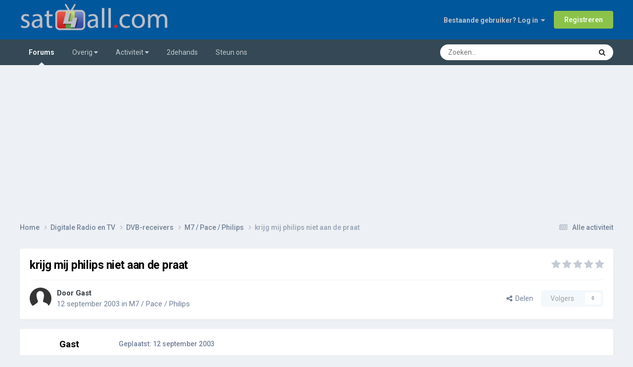

--- FILE ---
content_type: text/html; charset=utf-8
request_url: https://www.google.com/recaptcha/api2/aframe
body_size: 267
content:
<!DOCTYPE HTML><html><head><meta http-equiv="content-type" content="text/html; charset=UTF-8"></head><body><script nonce="uyjbLEVF6xr_-aPgJaia3Q">/** Anti-fraud and anti-abuse applications only. See google.com/recaptcha */ try{var clients={'sodar':'https://pagead2.googlesyndication.com/pagead/sodar?'};window.addEventListener("message",function(a){try{if(a.source===window.parent){var b=JSON.parse(a.data);var c=clients[b['id']];if(c){var d=document.createElement('img');d.src=c+b['params']+'&rc='+(localStorage.getItem("rc::a")?sessionStorage.getItem("rc::b"):"");window.document.body.appendChild(d);sessionStorage.setItem("rc::e",parseInt(sessionStorage.getItem("rc::e")||0)+1);localStorage.setItem("rc::h",'1768592373804');}}}catch(b){}});window.parent.postMessage("_grecaptcha_ready", "*");}catch(b){}</script></body></html>